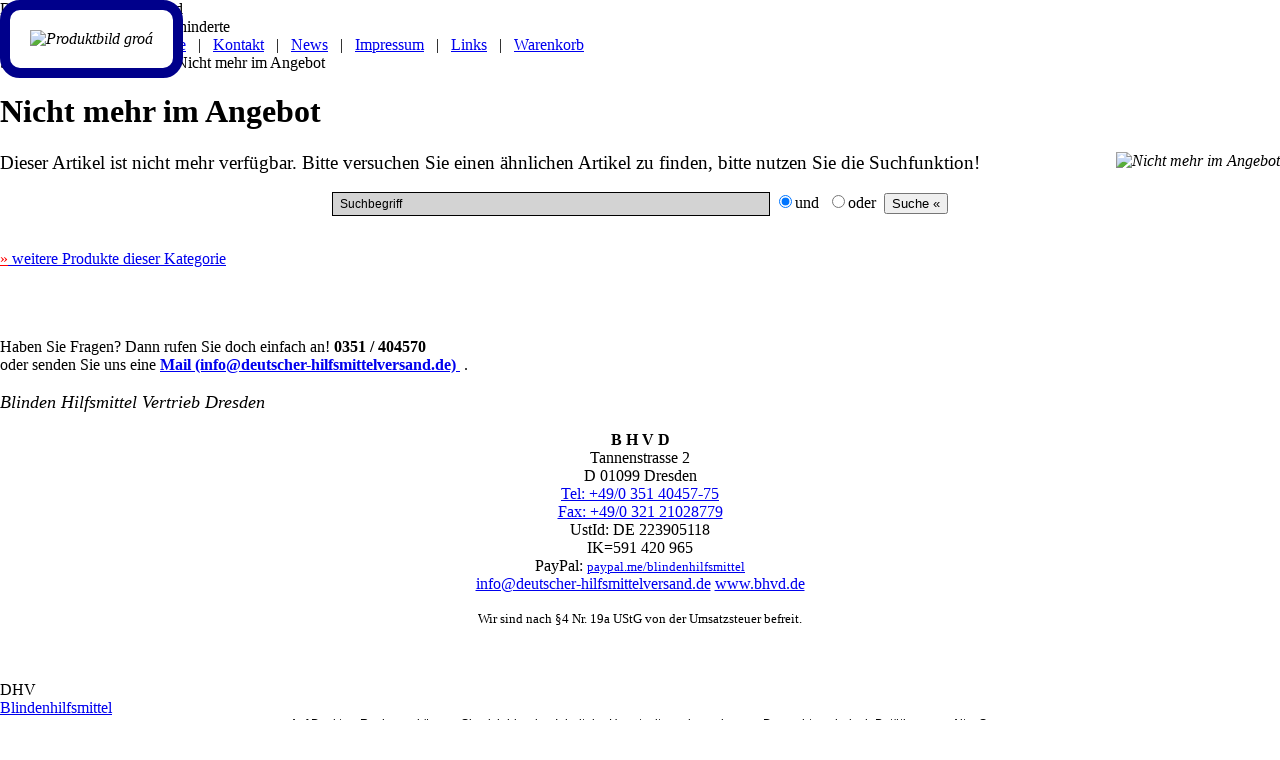

--- FILE ---
content_type: text/html
request_url: http://deutscher-hilfsmittelversand.de/produkte/bat/r24hs/index.html
body_size: 9710
content:
<!DOCTYPE html PUBLIC "-//w3c//dtd xhtml 1.0 transitional//en" "https://www.w3.org/tr/xhtml1/dtd/xhtml1-transitional.dtd">
<html xmlns="https://www.w3.org/1999/xhtml" lang="de">
<head>
<!-- Global Site Tag (gtag.js) - Google Analytics -->
<script async src="https://www.googletagmanager.com/gtag/js?id=UA-51927321-1"></script>
<script>
  window.dataLayer = window.dataLayer || [];
  function gtag(){dataLayer.push(arguments)};
  gtag('js', new Date());
  gtag('config','GA_TRACKING_ID');
</script>
<link rel="canonical" href="https://www.deutscher-hilfsmittelversand.de" />
<meta property="og:app_id"        content="966242223397117" />
<meta property="og:url"           content="/index.html" />
<meta property="og:type"          content="website" />
<meta property="og:title"         content="Nicht mehr im Angebot" />
<meta property="og:image:width" content="710">
<meta property="og:image:height" content="609">
<meta name="twitter:title" content="Nicht mehr im Angebot">
<meta name="format-detection" content="telephone=no">
<style type="text/css">:root {
--wbk-b17df61cc2433bea3d5093f4c6ef4070: #fff;
}</style>
<meta name="geo.region" content="DE-SN" />
<meta name="geo.placename" content="Dresden" />
<meta name="geo.position" content="51.071504;13.758839" />
<meta name="ICBM" content="51.071504, 13.758839" />
<meta name="viewport" content="width=device-width, initial-scale=1.0, user-scalable=yes">
<meta name="apple-mobile-web-app-capable" content="yes" />
<meta http-equiv="X-UA-Compatible" content="IE=edge">
<link rel="stylesheet" href="https://fonts.googleapis.com/icon?family=Material+Icons">
<title>&#187; Sehbehinderten- / Blindenhilfsmittel Nicht mehr im Angebot</title>
<meta name="verify-v1" content="gnKHPLGSbU/hS8dHS/10VvW1bSWOBAJGBCrUWt94rHU=" />
<meta name="keywords" content="deutscherhilfsmittelversand,deutscherhilfsmittelvertrieb,hilfsmittelvertrieb,blind,sehbehindert,sehschwach,hilfen,hilfsmittel,flusoft,vzfb,marland,"
/>
<meta name="description" content="behinderung,Nicht mehr im Angebot, Hilfen f&uuml;r Blinde und Sehbehinderte,deutscherhilfsmittelversand,deutscherhilfsmittelvertrieb,hilfsmittelvertrieb"
/>
<meta http-equiv="Content-Type" content="text/html; charset=ISO-8859-1" />
<meta name="robots" content="index" />
<meta name="robots" content="follow" />
<meta name="revisit-after" content="14 days" />
<meta name="author" content="Ulf Beckmann" />
<meta name="reply-to" content="beckmann@flusoft.de" />
<meta name="language" content="german,deutsch,de" />
<meta name="keyword" lang="de" />
<link rel="icon" type="image/icon" href="https://www.deutscher-hilfsmittelversand.de/dhv.ico" />
<link rel="SHORTCUT ICON" href="https://www.deutscher-hilfsmittelversand.de/dhv.ico" />
<link rel="stylesheet" type="text/css" href="https://www.deutscher-hilfsmittelversand.de/style.css?v=20221207">
</head>
<body style="margin:auto;">
<!--
  Cookie abfragen
-->
<a name="top"></a>
<div id="head">
<span class="z1">Deutscher Hilfsmittelversand</span><br />
<span class="z2">Hilfen f&uuml;r Blinde und Sehbehinderte</span>
</div>
<div id="topmenue">
 <a href="https://www.deutscher-hilfsmittelversand.de/produkte/index.html" title="um die Produktliste anzuzeigen klichen Sie bitte hier">Produkte</a>
 <span class="noshow">&nbsp; | &nbsp;</span>
 <a href="https://www.deutscher-hilfsmittelversand.de/sonder/index.html" title="die aktuellen Sonderangebote">Sonderangebote</a>
 <span class="noshow">&nbsp; | &nbsp;</span>
 <a accesskey="9" href="https://www.deutscher-hilfsmittelversand.de/kontakt/index.html" title="Wie kann ich Kontakt aufnehmen?">Kontakt</a>
 <span class="noshow">&nbsp; | &nbsp;</span>
 <a href="https://www.deutscher-hilfsmittelversand.de/news/index.html" title="hier finden Sie alle Neuigkeiten">News</a>
 <span class="noshow">&nbsp; | &nbsp;</span>
 <a href="https://www.deutscher-hilfsmittelversand.de/impress/index.html" title="das Impressum, Verantwortlickeiten und Ausschl&uuml;sse">Impressum</a>
 <span class="noshow">&nbsp; | &nbsp;</span>
 <a href="https://www.deutscher-hilfsmittelversand.de/links/index.html" title="hier finden Sie interessante Links">Links</a>
 <span class="noshow">&nbsp; | &nbsp;</span>
<a title="Ihr Warenkorb" href="https://www.bhvd.de/cgi-bin/prod_add.cgi?Id=deutscher-hilfsmittelversand" tabindex="19">Warenkorb</a>
<span style="background-color:white;color:blue">
<img src="https://www.bhvd.de/php/prod_cou.php" height="10" width="16" alt="" class="prodcount" />
</span>
</div>
<div id="siesind">
 Sie sind hier:
 <a href="https://www.deutscher-hilfsmittelversand.de/index.html" title="Startseite">Startseite</a> &gt;
 &nbsp;
 &nbsp;
 Nicht mehr im Angebot
 &nbsp;
</div>
<div id="inhalt">
<h1 class="flusoft">Nicht mehr im Angebot</h1>
<!--MKHTML-->
<!--STARTHTML:bat/r24hs-->
<!--[TITLE]Nicht mehr im Angebot[TITLE]-->
<!--[PICSTR]https://www.bhvd.de/bilder/nmv.jpg[PICSTR]-->
<dfn class="tooltip"><span rel="tooltip" style="position:absolute;top:0;left:0;width:1024px;">
<img style="border:10px solid darkblue;border-radius:20px;padding:20px;background-color:white;" src="https://www.bhvd.de/bilder/nmv.jpg" alt="Produktbild groá" width="1024" /></span>
 <img itemprop="image" border="0" src="https://www.bhvd.de/bilder/nmv.jpg"  alt="Nicht mehr im Angebot" align="right" class="prodpic" /></dfn>
<big>Dieser Artikel ist nicht mehr verf&uuml;gbar.
Bitte versuchen Sie einen &auml;hnlichen Artikel zu finden, bitte nutzen Sie
die Suchfunktion!</big><br /><br />
<div align="center">
<form method="post" action="https://www.bhvd.de/cgi-bin/prod_sea.cgi?Id=deutscher-hilfsmittelversand" class="suche"  accept-charset="UTF-8">
<input type="hidden" name="sort" value="0" />
<input class="suche1" type="search" name="searchwords" size="60" maxlength="80" value=" Suchbegriff" onfocus="this.value='';" tabindex="20"
/>
<input type="radio" name="combination" value="AND" checked />und&nbsp;
<input type="radio" name="combination" value="OR" />oder&nbsp;
<input class="suche4" type="submit" value="Suche &#171;" />
</form><br /></div>
<p class="bottom_span"><a class="bottom_lnk" href="https://www.deutscher-hilfsmittelversand.de/produkte/bat/index.html"><font color=red>&#187;</font>&nbsp;weitere Produkte dieser Kategorie</a></p>
<a name="to"></a> <!-- externer Link //-->
<!--[SIESIND]<a href="https://www.deutscher-hilfsmittelversand.de/index.html" title="Startseite">Startseite</a> &gt;&nbsp;.Nicht mehr im Angebot[SIESIND]-->
<br />
<a name="to"></a> <!-- externer Link //-->
<br /><br />
<div id="ende">
Haben Sie Fragen? Dann rufen Sie doch einfach an! <b>0351 / 404570 </b><br />
oder senden Sie uns eine <a href="mailto:info@deutscher-hilfsmittelversand.de"><b><u> Mail (info@deutscher-hilfsmittelversand.de) </u></b></a>&nbsp;.
<br /><br />
<font size="+1"><i>
Blinden Hilfsmittel Vertrieb Dresden<br /></i></font>
<div itemscope itemtype="https://data-vocabulary.org/Organization" class="addr" align="center" style="align:center;">
<br />
  <span itemprop="name" style="font-weight:bold;display:block;">B H V D</span>
  <span itemprop="address" itemscope itemtype="https://data-vocabulary.org/Address">
    <span itemprop="street-address">Tannenstrasse 2</span><br />
    <span itemprop="locality">D 01099 Dresden</span><br />
  </span>
  <span itemprop="tel"><a href="tel:+49-351-4045775" title="Telefon">Tel: +49/0 351 40457-75</a></span><br />
  <span itemprop="fax"><a href="fax:+49-321-21028779" title="Fax">Fax: +49/0 321 21028779</a></span><br />
  UstId: <span itemprop="vatid">DE 223905118</span><br />
    <span itemprop="IK">IK=591 420 965</span><br />
  PayPal: <a itemprop="paypal" href="https://www.paypal.me/blindenhilfsmittel/" target="_blnk"><small>paypal.me/blindenhilfsmittel</small></a><br
/>
  <a href="mailto:info@deutscher-hilfsmittelversand.de" title="Email senden" itemprop="email">info@deutscher-hilfsmittelversand.de</a>
  <a href="https://www.bhvd.de/" title="zur Homepage" itemprop="url">www.bhvd.de</a><br />
  <span style="display:none">Autor: <a href="mailto:ulf.flusoft@gmail.com" title="Author"> Ulf Beckmann </a>
   <a href="https://plus.google.com/u/0/107665698784904891230/posts?rel=author">Google</a>
  </span>
<br />
<small>Wir sind nach &#167;4 Nr. 19a UStG von der Umsatzsteuer befreit.</small>
<br /><br />
</div>
<br /><br />
</span>
</div>
</div>
<a class="no" name="DOWN"></a>
</div>
<div id="left"><div id="menue">
<div id="dhv">DHV</div>
<a accesskey="0" href="https://www.deutscher-hilfsmittelversand.de/index.html" title="[Alt+0] Willkommen, zur Startseite bitte hier klicken">
Blindenhilfsmittel</a><br />
<!--[datum]//-->
<style type="text/css">
<!--
a#tts_bar_startstop:before,
a#tts_bar_startstop:hover:before,
a#tts_bar_startstop:visited:before,
a#tts_bar_startstop:visited:hover:before,
a#tts_bar_startstop:link:before{content:'';}
a#tts_bar_startstop{
  color:#333;
  display:block;
}
a#tts_bar_startstop:link{
  display:block;
  width:200px;
  height:36px;
  text-align:center;
  font-weight:bold;
  vertical-align:middle;
  text-decoration:none;
  border-radius:10px;border:transparent 1px solid;
  padding:0;margin:0;border-radius:6px;
}
a#tts_bar_startstop:visited{
  color:darkgray;
  text-decoration:none;
  font-weight:bold;
  padding:0;margin:0;
}
a#tts_bar_startstop:hover,
a#tts_bar_startstop:visited:hover{
  background-color:gold;
  font-weight:bold;
  height:36px;
  text-decoration:none;
  color:red;
  padding:0;margin:0;
 }
.tts_bar_tab{width=100%;height:36px;}
.tts_bar_txt{width:84%;font:14px sans-serif;font-weight:bold;lext-align:center;padding:0;margin:0;vertical-align:middle;bac}
.tts_bar_img{font-size:32px;font-weight:bold;vertical-align:middle;border:3px solid blue;border-radius:20px;padding:0;margin:0;color:blue;background-color:yellow;height:36px;width:26px;}
.tts_bar_img:hover{color:red;border:3px solid darkred;background-color:gold;}
.tts_bar_img:visited{color:darkred;}
#ttshr{border-top:solid blue 1px;border-bottom:solid yellow 3px;background-color:blue;height:2px;width:120px;text-align:left;display:
block;float: left;}
.ttshr{background-color:lightblue;}
.hrtr{background:url(https://b.bhvd.de/150x1.png) lightblue;height:1px;}
-->
</style>
<center>
<dfn class="tooltip" style="maggin-bottom:25px;font:12px arial;"><span rel="tooltip">Auf Desktop-Rechnern k&ouml;nnen Sie sich hier den
Inhalt der Hauptseite vorlesen lassen. Das geht auch duch Bet&auml;tigen von Alt + S.</span>
<audio id="tts_bar" type="audio/mp3" accesskey="s" src="https://mp3.bhvd.de/r24hs.mp3" tabindex="25" title="Vorlesen des Textes der Hauptseite."></audio>
<script language="javascript" type="text/javascript">
<!--
var haudio=0;
var _str_play  = '<table class="tts_bar_tab"><tr><td class="tts_bar_txt">Vorlesen</td><td class="tts_bar_img" width="32px">&nbsp;&#9654;&nbsp;</td></tr>'+
'<tr class="hrtr"><td colspan="2" class"ttshr"><span id="ttslen"></span></td></tr></table>';
var _str_stopp = '<table class="tts_bar_tab"><tr><td class="tts_bar_txt">Stopp</td><td class="tts_bar_img" width="32px">&nbsp;&#9632;&nbsp;</td></tr>'+
'<tr class="hrtr"><td colspan="2" class"ttshr"><hr id="ttshr" /></td></tr></table>';
function ttsstatus(){
 if (haudio==null) return 1;
 if (haudio.error != null){
   if (haudio.error.code>0) return 1;
  };
 return haudio.ended;
}
var cruold=0;
var crud=0;
function ttsstatusanz(){
var ts = ttsstatus();
var pro=0;
var cru=0;
 if (ts>0){
    document.all.tts_bar_startstop.innerHTML = _str_play;
    document.all.ttslen.innerHTML = "<small></small>";
    cruold = 0;
    crud = 0;
  } else {
    document.all.tts_bar_startstop.innerHTML = _str_stopp;
    if (haudio){
     cru = haudio.currentTime;
     pro = (cru*120) / haudio.duration;
     if (cruold == cru){
      crud++;
      if (crud>4){
        haudio.pause();
        haudio.currentTime = haudio.duration;
        haudio = null;
       };
     };
     cruold = cru;
    }
    document.getElementById("ttshr").style.width=""+pro+"px";
    window.setTimeout("ttsstatusanz()",500);
  }
}
function ttsstart(param,arg) {
if ((haudio) && (haudio.ended==0)){
 haudio.pause();
 haudio.currentTime=haudio.duration;
 if ((arg) && (arg==1)){
   haudio = null;
   return;
 }
};
haudio=document.getElementById(param);
haudio.play();
window.setTimeout("ttsstatusanz()",500);
};
-->
</script>
<a href="javascript:ttsstart('tts_bar',1)" id="tts_bar_startstop" class="ttsbar_startstop" accesskey="s">+ + +</a>
</dfn>
</center><br /><br />
<div style="display:none;">
<audio id="tts_bar_start" type="audio/mpeg" autoplay src="https://mp3.bhvd.de/h_r24hs.mp3"></audio>
<script language="javascript" type='text/javascript'>
<!--
 ttsstart('tts_bar_start',0);
-->
</script>
</div><!-- style none -->
<style type="text/css">
<!--
#ssuche form {height:60px;border:1px lightgray double;background-color:#ddd;;padding:10px;display:block;}
input.suche1{font-size:12px;font-family:arial,tahoma,georgia,times;border:black 1px solid;color:black;background-color:lightgray;padding:4px;}
input.suche1:hover{background-color:white;font-size:20px;}
input.suche1:focus{background-color:white;font-size:20px;}
input.suche1:active{background-color:white;font-size:20px;}
input.suche2{font-size:16px;font-weight:bold;color:black;border-radius:10px;box-shadow:2px 2px 2px white, 4px 4px 6px black;margin:4px
20px 4px 20px;font-family:arial,tahoma, georgia,times;border-top:gray 1px solid;border-left:gray 1px solid;border-right:black 1px
solid;border-bottom:black 2px solid;background-color:lightgray;}
input.suche2:hover{color:white;background-color:black;border:solid 1px black;border-radius:10px;box-shadow:2px 2px 2px gray;margin-top:4px;}
//-->
</style>
<div id="ssuche" align="center">
<form method="post" action="https://www.bhvd.de/cgi-bin/prod_sea.cgi?Id=deutscher-hilfsmittelversand" target="data"  accept-charset="UTF-8">
<input type="hidden" name="sort" value="0" />
<input type="hidden" name="combination" value="AND" />
<input class="suche1" type="search" name="searchwords" size="20" maxlength="80" placeholder=" Suche" onmouseover="this.focus();"
tabindex="20" /><br />
<input class="suche2" type="submit" value="Suche &#187;" tabindex="21" />
</form>
<br />
</div><!-- suche -->
<script id="blind_js" src="https://js.bhvd.de/blind.js?https://www.deutscher-hilfsmittelversand.de"></script>
<div itemscope itemtype="https://data-vocabulary.org/Organization" class="addr" align="center" style="align:center;">
<br />
  <span itemprop="name" style="font-weight:bold;display:block;">B H V D</span>
  <span itemprop="address" itemscope itemtype="https://data-vocabulary.org/Address">
    <span itemprop="street-address">Tannenstrasse 2</span><br />
    <span itemprop="locality">D 01099 Dresden</span><br />
  </span>
  <span itemprop="tel"><a href="tel:+49-351-4045775" title="Telefon">Tel: +49/0 351 40457-75</a></span><br />
  <span itemprop="fax"><a href="fax:+49-321-21028779" title="Fax">Fax: +49/0 321 21028779</a></span><br />
  UstId: <span itemprop="vatid">DE 223905118</span><br />
    <span itemprop="IK">IK=591 420 965</span><br />
  PayPal: <a itemprop="paypal" href="https://www.paypal.me/blindenhilfsmittel/" target="_blnk"><small>paypal.me/blindenhilfsmittel</small></a><br
/>
  <a href="mailto:info@deutscher-hilfsmittelversand.de" title="Email senden" itemprop="email">info@deutscher-hilfsmittelversand.de</a>
  <a href="https://www.bhvd.de/" title="zur Homepage" itemprop="url">www.bhvd.de</a><br />
  <span style="display:none">Autor: <a href="mailto:ulf.flusoft@gmail.com" title="Author"> Ulf Beckmann </a>
   <a href="https://plus.google.com/u/0/107665698784904891230/posts?rel=author">Google</a>
  </span>
<br />
<small>Wir sind nach &#167;4 Nr. 19a UStG von der Umsatzsteuer befreit.</small>
<br /><br />
</div>
<style type="text/css">
<!--
.dlink:link,
.dlink:visited{color:black;background-color:white;border-bottom:gray solid 1px;text-decoration:none;display:block;;font:16px Helvetica;font-weight:bold;}
.dlink:hover{text-decoration:none;border:1px solod black;border-right:3px solid black;border-left:3px solid black;background-color:gold;color:black;}
//-->
</style>
<H2 class=produkt>Link zu Google</h2>
<div>
<a class="dlink" target="_blank" href="https://flusoft-gbr.business.site/">fluSoft bei Google</a>
<a class="dlink" target="_blank" href="https://orcam-myeye.business.site/">OrCam MyEye bei Google</a>
<a class="dlink" target="_blank" href="https://blinden-hilfsmittel-vertrieb-dresden.business.site/">BHVD bei Google</a>
<a class="dlink" target="_blank" href="https://evo-daisy.business.site/">evo Daisy bei Google</a>
<a class="dlink" target="_blank" href="https://miniguide.business.site/">MiniGuide bei Google</a>
<a class="dlink" target="_blank" href="https://blindenbrief.business.site/">BlindenBrief bei Google</a>
<br />
</div>
<H2 class=produkt>Link zu Facebook</h2>
<div>
<a target="_blank"  href="http://www.facebook.com/flusoft" title="zur Facebook Seite zu fluSoft">Facebook-Seite von fluSoft</a>
<a target="_blank"  href="http://www.facebook.com/bhvd.de" title="zur Facebook Seite zu BHVD">Facebook-Seite von BHVD</a>
<a target="_blank"  href="http://www.facebook.com/Blindenbrief" title="zur Facebook Seite zu Blindenbrief">Facebook-Seite von Blindenbrief</a>
<br />
</div>
<script src="https://js.bhvd.de/whatsapp.js?v=20221207"></script>
<br />
</div></div>
<!-- $i werbung.inc -->
<style type="text/css">
<!--
body{margin:auto;max-width:1920px;}
#_ende_{display:none;
        position:absolute;
        width:100%;min-width:100%;
        left:0px;
        top:0px;
        height:auto;z-index:-10;color:white;
        margin:10px 0px 20px 0&uuml;x;
        border-radius:10px;border:black solid 4px;
        text-align:center;
}
.end{text-align:justify;text-shadow:black 2px 2px 2px;
     clear:both;color:white;background-color:#333;border:0;}
a.end_link{color:black;}
-->
</style>
<div class="end" id="_ende_" style="margin-left:0px;">
<table width="95%" class="end"><tr><td valign="top" width="80%">
<p style="color:white;padding:10px;font:14px arial;">
<table width="100%"><tr>
<td width="20%" valign="top" style="color:white;font:14px arial;text-align:center;"><big><b>QR Code:</b></big><br />
<img src="http://www.bhvd.de/bilder/QR_bhvd.png" width="160" height="160" alt="QR Code bhvd" title="Visitenkarte QR Code bhvd" align="center"
/>
</td><td>
<td width="40%" valign="top" style="color:white;font:14px arial;"><big><b>Versandkosten DHL Standard bis 5kg</b></big>
<ul style="color:white;font:14px arial;">
 <li>Deutschland Nachnahme: 8.95 &euro; </li>
 <li>Deutschland Vorkasse: 6.95 &euro; </li>
 <li>Deutschland PayPal: 6.95 &euro; </li>
 <li>EU (inkl. Schweiz) Vorkasse: 20.00 &euro; </li>
 <li>EU (inkl. Schweiz) PayPal: 20.00 &euro; </li>
</ul>
Der Versand erfolgt als versichertes Paket.
<ul style="color:white;font:14px arial;">
 <li>Selbstabholung vom B&uuml;ro oder von Ausstellungen: 0.00 &euro; </li>
</ul>
</td>
<td width="40%" valign="top" style="color:white;font:14px arial;"><big><b>Software Download only</b></big>
<ul style="color:white;font:14px arial;">
 <li>Deutschland Vorkasse: 0.00 &euro; </li>
 <li>Deutschland PayPal: 0.00 &euro; </li>
 <li>EU (inkl. Schweiz) Vorkasse: 0.00 &euro; </li>
 <li>EU (inkl. Schweiz) PayPal: 0.00 &euro; </li>
</ul>
Bei dieser Versandart erhalten Sie per Email z.B. einen Lizenzschl&uuml;ssel und die
Rechnung / Lieferschein. Sie erhalten also <u>keinen Datentr&auml;ger</u>.
</td></tr></table>
<br />
Die in diesem Dokument genannten Warenzeichen sind Eigentum der
jeweiligen Firmen. Preis&auml;nderungen, Irrt&uuml;mer und technische &Auml;nderungen vorbehalten.<br />
Copyright&copy;1997-2022&nbsp;BHVD - Blinden Hilfsmittel Vertrieb Dresden,
letzte &Auml;nderung:  7. Dezember 2022<br /><br />
Mit einem Urteil vom 12.05.1998 - 312 O 85/98 - Haftung f&uuml;r
Links hat das Landgericht Hamburg entschieden, dass man durch
die Anbringung eines Links, die Inhalte der gelinkten Seite
ggf. mit zu verantworten hat. Dieses kann nur dadurch verhindert
werden, dass man sich ausdr&uuml;cklich von diesen Inhalten distanziert.
Hiermit distanzieren wir uns ausdr&uuml;cklich von allen Inhalten, aller
gelinkten Seiten auf unserer Homepage und machen uns diese Inhalte
nicht zu eigen. Diese Erkl&auml;rung gilt f&uuml;r alle auf unserer Homepage
angebrachten Links.
<br />
Die Europ&auml;ische Kommission stellt eine Plattform zur Online-Streitbeilegung
(OS) bereit. Die Plattform finden Sie unter <a href="http://ec.europa.eu/consumers/odr/" target="_blank" style="background:#333;"><font
color="white">http://ec.europa.eu/consumers/odr/</font></a>
Unsere E-Mailadresse lautet: <a href="mailto:info@deutscher-hilfsmittelversand.de" style="background:#333;"><font color="white">info@deutscher-hilfsmittelversand.de</font></a>.
<br /></p>
<div align="center">
<a class="end_link" href="#top" title="Seitenanfang">Seitenanfang</a>&nbsp;
<a class="end_link" href="https://www.deutscher-hilfsmittelversand.de/impress/index.html#impress" title="Impressum">Impressum</a>&nbsp;
<a class="end_link" href="https://www.deutscher-hilfsmittelversand.de/impress/index.html#agb" title="AGB">AGB</a>&nbsp;
<a class="end_link" href="https://www.deutscher-hilfsmittelversand.de/impress/index.html#wider" title="Widerrufsbelehrung">Widerruf</a>&nbsp;
<a class="end_link" href="https://www.deutscher-hilfsmittelversand.de/impress/index.html#ds" title="Datenschtz">Datenschutz</a>&nbsp;
<a class="end_link" href="https://www.deutscher-hilfsmittelversand.de/impress/index.html#ur" title="Urheberrechte">Urheberrechte</a>&nbsp;
<a class="end_link" href="https://www.deutscher-hilfsmittelversand.de/kontakt/index.html" title="Kontakt aufnehmen">Kontakt</a>&nbsp;
<a class="end_link" href="https://www.deutscher-hilfsmittelversand.de/links/index.html" title="Linkseite">Links</a>&nbsp;
<a class="end_link" href="https://pdf.bhvd.de/Katalog2020.pdf" title="Produktkatalog im PDF" download="BHVD-fluSoft Produktkatalog
2020.pdf" target="_blank">Katalog (PDF)</a>&nbsp;
<a class="end_link" href="https://www.deutscher-hilfsmittelversand.de/sitemap.html" title="Sietmap" target="_blank">Sitemap</a>&nbsp;
</div>
</td>
<td rowspan="3" valign="top" width="20%">
<div align="center">
<div id="teamviewer" align="center">
<a target="_blank" title="Pr#qualifizierung" href="https://pdf.bhvd.de/Prae2021.pdf">
<img src="https://pdf.bhvd.de/Prae2021.jpg" alt="Pr&auml;qualifizierung" border="1" width="256" /><br />
&nbsp;Pr&auml;qualifizierungszertifikat<small>&nbsp;&#187;&nbsp;2021-2026</small></a>
</div>
<span id="ECounter">[ 11706 ]</span>
<span id="MkHtml"><img src="/cgi-bin/mkhtml.cgi" alt="." width="1" height="1" border="0" /></span>
<span id="datetime">[ 24.01.2023 16:09:15 ]</span>
<span id="CallUrl"></span>
<img src="https://www.deutscher-hilfsmittelversand.de/cgi-bin/proref" width="0" height="0" />
</div>
</td>
</tr>
<tr><td><br />
</td></tr></table>
</div>
</div>
<!--
   26.06.2018 16:34
   (c) fluSoft GbR
-->
<div id="PShow">
<div style="background:gray;border:black 1px solid;display:block;height:24px;"><table width="100%"><tr><td align="center"><b>gro&szlig;e
Anzeige</b></td>
<td><a href="javascript:PShowOff()" class="PShowbutton" title="Zum Schlie&szlig;en bitte hier klicken!" accesskey="X" id="PShowLnk">Schlie&szlig;en&nbsp;<big>X</big></a></td></tr></table></div>
<a href="javascript:PShowOff()">
<img id="PShowId" src="" name="PShowPict" alt="grosse Anzeige" border="0" width="780" /></a>
</div>
<div id="cookiemsg">
<center>
<table width="100%"><tr>
<td id="cookiemsg1" nowrap align="center">
Diese Website nutzt Cookies, um bestm&ouml;gliche Funktionalit&auml;t bieten zu k&ouml;nnen.<br />
<small>This website uses cookies to provide the best possible functionality.</small></td>
<td nowrap align="center"><a href="javascript:cookieok()" class="shopbox">Ok,&nbsp;verstanden</a></td>
<td nowrap align="center"><a href="javascript:cookiemore('https://www.deutscher-hilfsmittelversand.de/impress/index.html#ds')" class="shopbox">Mehr&nbsp;Infos</a></td>
</tr></table>
</center>
</div>
<script type="text/javascript" src="https://maps.google.com/maps/api/js?sensor=false"></script>
<script language="javascript" type="text/javascript">
<!--
function GetMyCookieVal(offset){
var endstr = document.cookie.indexOf (";", offset);
if (endstr == -1) endstr = document.cookie.length;
return unescape(document.cookie.substring(offset, endstr));
}
function GetMyCookie (name){
  var arg = name + "=";
  var alen = arg.length;
  var clen = document.cookie.length;
  var i = 0;
  while (i < clen){
  var j = i + alen;
  if (document.cookie.substring(i, j) == arg)
  return GetMyCookieVal (j);
  i = document.cookie.indexOf(" ", i) + 1;
  if (i == 0) break;
 }
return "";
}
function SetMyCookie(name, value){
var argv = SetMyCookie.arguments;
var argc =SetMyCookie.arguments.length;
var expires =(argc> 2) ? argv[2] : null;
var path = (argc > 3) ? argv[3] : null;
var domain = (argc > 4) ? argv[4] : null;
var secure = (argc > 5) ? argv[5] : false;
var str = name + "=" + escape (value) +
((expires == null) ? "" : ("; expires=" + expires.toGMTString())) +
((path == null) ? "" : ("; path=" + path)) +
((domain == null) ? "" : ("; domain=" + domain)) +
((secure == true) ? ";secure" : "");
document.cookie=str;
/*
alert("["+document.cookie +"] ["+str+"]");
*/
}
function Mshow(){
 var MenuPos = "m00";
 MenuPos=GetMyCookie("MenuPos");
 if (MenuPos > "")  Menuauf(MenuPos);
}
var top_ende_ = 0;
function getRect (o){
    var r = { top:0, left:0, width:0, height:0 };
    if(!o) return r;
    else if(typeof o == 'string' ) o = document.getElementById(o);
    if( typeof o != 'object' ) return r;
    if(typeof o.offsetTop != 'undefined')    {
         r.height = o.offsetHeight;
         r.width = o.offsetWidth;
         r.left = r.top = 0;
         while (o && o.tagName != 'BODY')         {
              r.top  += parseInt( o.offsetTop );
              r.left += parseInt( o.offsetLeft );
              o = o.offsetParent;
         }
    }
    r.height += r.top;
    return r;
}
function set_ende(o){
 var t = 0;
 var ratio = window.devicePixelRatio || 1;
 var w = (document.body.width * ratio)+"px";
 t = getRect(o).height+20;
 if (t>top_ende_){
  top_ende_=t;
  document.getElementById("_ende_").style.left='0px';
  document.getElementById("_ende_").style.top=''+t+'px';
  document.getElementById("_ende_").style.width=w;
  document.getElementById("_ende_").style.display = 'block';
  }
};
function MSetHeight(){
 var i=getRect("inhalt").height-getRect("inhalt").top-10;
 var m=0;
 if (document.getElementById("menue"))  m=getRect("menue").height;
 var r=0;
 if (document.getElementById("rechts")) r=getRect("rechts").height;
 if (m>0){
  if (m<i){ m=i;
  document.getElementById("menue").style.height=""+m+"px";
  };
 }
 if (r>0){
  if (r<i){ r=i;
  document.getElementById("rechts").style.height=""+r+"px";
  };
 };
};
var PShowFlag = false;
function PShowOn(url){
 document.PShowPict.src=url;
 document.getElementById("PShow").style.display = 'block';
 var img = document.getElementById('PShowId');
 var width = img.clientWidth;
 var height = img.clientHeight;
 PShowFlag = true;
 if (height>900){
   var quot = height / width;
   height = 900;
   width = Math.round( height / quot);
   img.style.width = ""+width+"px";
   img.style.height= ""+height+"px";
   document.getElementById("PShow").style.top="10px";
 };
 document.getElementById("PShowLnk").focus();
}
function PShowOff(){
 document.getElementById("PShow").style.display = 'none';
  PShowFlag = false;
}
function Menuauf(id) {
document.getElementById(id).style.display = 'block';
document.getElementById(id).focus();
if (arguments.length > 1){
 var o1 = getRect(arguments[1]).left+2;
 var o2 = getRect(arguments[1]).top+20;
 /* alert("o "+o1+" / "+o2); */
 document.getElementById(id).style.top=o2+"px";
 document.getElementById(id).style.left=o1+"px";
 }
}
function Menuzu(id) {
  if(document.getElementById(id)) document.getElementById(id).style.display = 'none';
}
function Menuauf(id) {
  if(document.getElementById(id)) document.getElementById(id).style.display = 'block';
}
function Mauf(){
 var i=0;
 var n="";
 var jetzt = new Date();
 var p="/";
 var zk = Mauf.arguments[1]+"  ";
 var exp = new Date(jetzt.getTime() + (60*60*24*7*1000));
 var aufzu='none';
 if (document.getElementById(Mauf.arguments[0])) aufzu = document.getElementById(Mauf.arguments[0]).style.display;
 if (aufzu=='none') aufzu = 'block' ; else aufzu = 'none';
 if (zk.substring(0,1) == '*'){
   for (i = 0; i <= 99; i++){
    n= "s"+i;
    if (document.getElementById(n)) document.getElementById(n).style.display = 'none';
   }
  }
  else
  for (i = 1; i <= Mauf.arguments.length; i++) if (document.getElementById(Mauf.arguments[i])) document.getElementById(Mauf.arguments[i]).style.display=
'none';
  if (document.getElementById(Mauf.arguments[0])) document.getElementById(Mauf.arguments[0]).style.display = aufzu;
  n=Mauf.arguments[0]+"_lnk";
  if (document.getElementById("sub0_lnk")){
   document.getElementById("sub0").focus();
  };
  if (document.getElementById(n)){
   document.getElementById(n).focus();
  };
/*  if (zk.substring(1,2)!='*') location.href = "#"+n;  */
  n=Mauf.arguments[0];
  if ((n>="m00") && (n<="m99"))
   SetMyCookie("MenuPos",n,exp,p);
};
function initGmaps(adr){
var myOptions = {zoom:15,center:new google.maps.LatLng(51.07281, 13.757939999999962),mapTypeId: google.maps.MapTypeId.ROADMAP};
document.getElementById("map_border").style.display = 'block';
map = new google.maps.Map(document.getElementById("map_canvas"), myOptions);
marker = new google.maps.Marker({map: map, position: new google.maps.LatLng(51.07281, 13.757939999999962)});
infowindow = new google.maps.InfoWindow({content: "<b>"+adr+"</b><br />Tannenstrasse 2<br />01099 Dresden"});
google.maps.event.addListener(marker, "click", function(){infowindow.open(map,marker);});
infowindow.open(map,marker);
}
var KeyTestOnOff=0;
function OnlyDigit(v,oo){
  KeyTestOnOff=oo;
};
var oldkey=0;
function Tastendruck (Ereignis) {
 var key=0;
  if (!Ereignis)
    Ereignis = window.event;
  key=Ereignis.keyCode;
  if (PShowFlag && (key == 27)){
   PShowOff();
 return false;
  };
 if ((key == 83) && (oldkey == 18)){
    ttsstart();
    oldkey=0;
    return false;
  };
  oldkey=key;
  if (KeyTestOnOff && ((key<48) || (key>58))) return false;
 return true;
}
function cookieok(){
 var jetzt = new Date();
 var p="/";
/*
 * eine Woche das Cookie nicht anzeigen
 */
 var exp = new Date(jetzt.getTime() + (7*24*60*60*1000));
 document.getElementById("cookiemsg").style.display='none';
 document.getElementById("cookiemsg").style.opacity='0.0';
 SetMyCookie("CookieTest","ok",exp,p);
/*
  alert("CookieTest :"+document.cookie);
*/
}
function cookiemore(pfad){
 var p="/";
 var exp = null;
 SetMyCookie("CookieTest","ok",exp,p);
 window.location.href=pfad;
};
function ShowCookie(){
  document.getElementById("cookiemsg").style.display='block';
};
function CheckCookie(){
var test="";
var d=window.location.href.substring(0,8);
   if (d=='file:///') test='ok';
      else test = GetMyCookie("CookieTest");
   if (test == 'ok') cookieok();
      else setTimeout("ShowCookie();", 3000);
};
Mauf('sub1','**');
Mauf('s1','**');
CheckCookie();
//-->
</script>
<script type="text/javascript"
  src="https://code.jquery.com/jquery-1.9.1.js"
  integrity="sha256-e9gNBsAcA0DBuRWbm0oZfbiCyhjLrI6bmqAl5o+ZjUA="  crossorigin="anonymous"></script>
<script type="text/javascript" src="https://js.bhvd.de/head_msg.js"></script>
<script type="text/javascript" src="https://js.bhvd.de/login_msg.js"></script>
<script type="text/javascript" src="https://js.bhvd.de//set_ende.js"></script>
<script type="text/javascript" src="https://apis.google.com/js/platform.js" async defer></script>
<script>
    window.onload = function(){
    document.addEventListener("keydown", Tastendruck, false);
    if (typeof this['localinit'] === 'function') {
       this['localinit']();
    }
}
</script>
</body>
</html>
